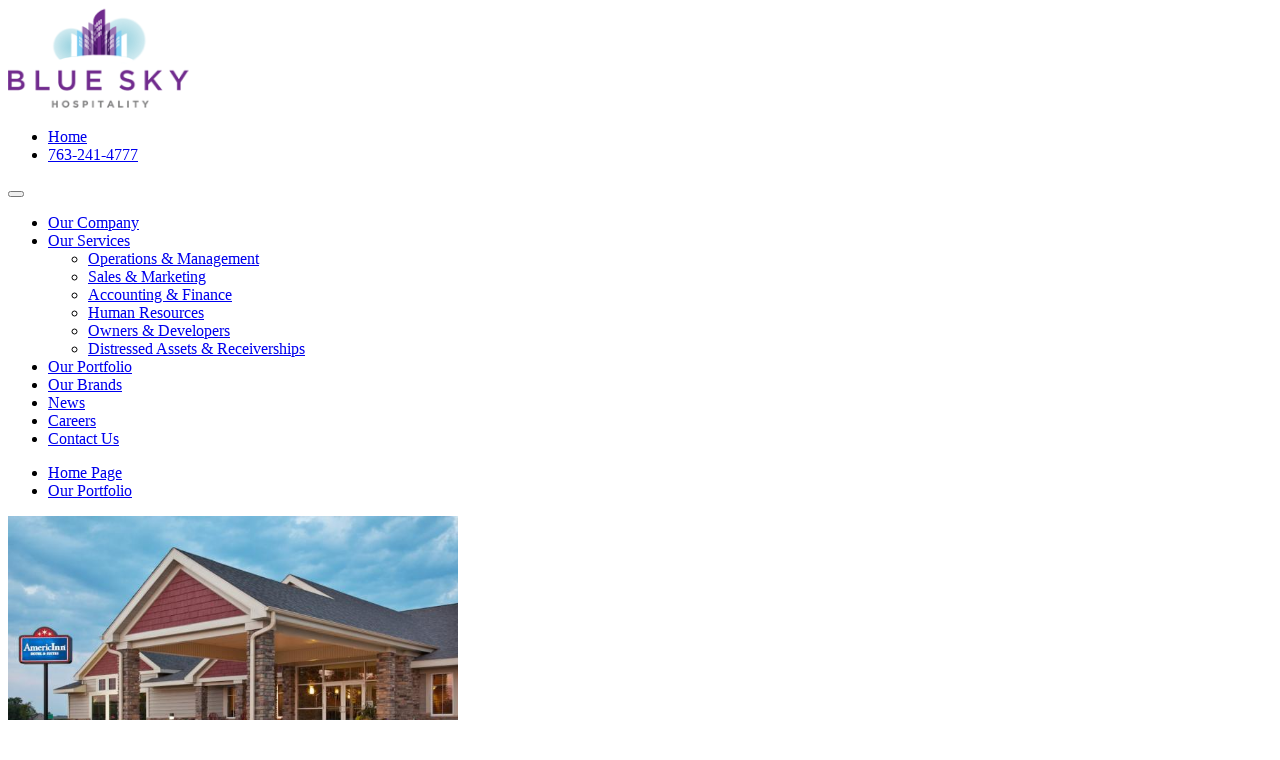

--- FILE ---
content_type: text/html; charset=UTF-8
request_url: https://www.blueskyhospitalityllc.com/our-portfolio/americinn-by-wyndham-1
body_size: 5916
content:
<!DOCTYPE html>
<html>
  <head>

<link href="/custom/styles/smc.css" rel="stylesheet" rev="stylesheet" type="text/css" />

    <!-- meta_35 - Hotels -->

    <title>AmericInn by Wyndham</title>
    
    <!-- Basic -->
    <meta charset="utf-8">
    <meta http-equiv="X-UA-Compatible" content="IE=edge">

    <!-- Mobile Metas -->
    <meta name="viewport" content="width=device-width, minimum-scale=1.0, maximum-scale=1.0, user-scalable=no">

    <!-- Web Fonts  -->
    <link href="https://fonts.googleapis.com/css?family=Open+Sans:300,400,600,700,800%7CShadows+Into+Light" rel="stylesheet" type="text/css">

    <!-- Vendor CSS -->
    <link rel="stylesheet" href="/theme2/HTML/vendor/bootstrap/css/bootstrap.min.css">
    <link rel="stylesheet" href="/theme2/HTML/vendor/font-awesome/css/font-awesome.min.css">
    <link rel="stylesheet" href="/theme2/HTML/vendor/simple-line-icons/css/simple-line-icons.min.css">
    <link rel="stylesheet" href="/theme2/HTML/vendor/owl.carousel/assets/owl.carousel.min.css">
    <link rel="stylesheet" href="/theme2/HTML/vendor/owl.carousel/assets/owl.theme.default.min.css">
    <link rel="stylesheet" href="/theme2/HTML/vendor/magnific-popup/magnific-popup.min.css">

    <!-- Theme CSS -->
    <link rel="stylesheet" href="/theme2/HTML/css/theme.css">
    <link rel="stylesheet" href="/theme2/HTML/css/theme-elements.css">
    <link rel="stylesheet" href="/theme2/HTML/css/theme-blog.css">
    <link rel="stylesheet" href="/theme2/HTML/css/theme-shop.css">
    <link rel="stylesheet" href="/theme2/HTML/css/theme-animate.css">

    <!-- Current Page CSS -->
    <link rel="stylesheet" href="/theme2/HTML/vendor/rs-plugin/css/settings.css" media="screen">
    <link rel="stylesheet" href="/theme2/HTML/vendor/rs-plugin/css/layers.css" media="screen">
    <link rel="stylesheet" href="/theme2/HTML/vendor/rs-plugin/css/navigation.css" media="screen">
    <link rel="stylesheet" href="/theme2/HTML/vendor/circle-flip-slideshow/css/component.css" media="screen">

    <!-- Skin CSS -->
    <link rel="stylesheet" href="/theme2/HTML/css/skins/skin-corporate-3.css">

    <!-- Theme Custom CSS -->
    <link rel="stylesheet" href="/theme2/HTML/css/custom.css">

    <!-- Head Libs -->
    <script src="/theme2/HTML/vendor/modernizr/modernizr.min.js"></script>
    <script src="/theme2/HTML/vendor/jquery/jquery.min.js"></script>
    <meta name="google-site-verification" content="q0FsmBsom8W3VDVww5egCs1vp8yCnMOEE62Wl9dox3I" />
    <noscript>(function(w,d,t,r,u){var f,n,i;w[u]=w[u]||[],f=function(){var o={ti:"5222865"};o.q=w[u],w[u]=new UET(o),w[u].push("pageLoad")},n=d.createElement(t),n.src=r,n.async=1,n.onload=n.onreadystatechange=function(){var s=this.readyState;s&&s!=="loaded"&&s!=="complete"||(f(),n.onload=n.onreadystatechange=null)},i=d.getElementsByTagName(t)[0],i.parentNode.insertBefore(n,i)})(window,document,"script","//bat.bing.com/bat.js","uetq");script><noscript><img src="//bat.bing.com/action/0?ti=5222865&Ver=2" height="0" width="0" style="display:none; visibility: hidden;" /></noscript>
 
<script type="text/javascript">

  var _gaq = _gaq || [];
  _gaq.push(['_setAccount', 'UA-26860130-1']);
  _gaq.push(['_trackPageview']);

  (function() {
    var ga = document.createElement('script'); ga.type = 'text/javascript'; ga.async = true;
    ga.src = ('https:' == document.location.protocol ? 'https://ssl' : 'http://www') + '.google-analytics.com/ga.js';
    var s = document.getElementsByTagName('script')[0]; s.parentNode.insertBefore(ga, s);
  })();

</script>
    
  <script type="text/javascript"> pageSortId = '00000000,00000456'; </script></head>

  <body>
    <div class="body">
      <header id="header" data-plugin-options='{"stickyEnabled": true, "stickyEnableOnBoxed": true, "stickyEnableOnMobile": true, "stickyStartAt": 57, "stickySetTop": "-57px", "stickyChangeLogo": true}'>
        <div class="header-body">
          <div class="header-container container">
            <div class="header-row">
                      <div class="header-column">
                <div class="header-logo">
                  <a href="/">
                    <img id="new" alt="Blue Sky Hospitality" width="181" height="100" data-sticky-width="109" data-sticky-height="60" data-sticky-top="48" src="/custom/images/logo.png">
                  </a>
                </div>
              </div>
              
              <div class="header-column">
                <div class="header-row">
                  <!-- <ul class="header-social-icons social-icons hidden-xs">
                      <li class="social-icons-linkedin"><a href="" target="_blank" title="Linkedin"><i class="fa fa-linkedin"></i></a></li>
                      <li class="social-icons-facebook"><a href="" target="_blank" title="Facebook"><i class="fa fa-facebook"></i></a></li>
                      <li class="social-icons-twitter"><a href="" target="_blank" title="Twitter"><i class="fa fa-twitter"></i></a></li>
                  </ul> -->
                  <nav class="header-nav-top">
                    <ul class="nav nav-pills">
        
                       <li class="remove"><span class="ws-nowrap"><i class="fa fa-home" style="color:#171717;"></i> <a href="/">Home</a></span></li>   
                              
                       <li class="remove"><span class="ws-nowrap"><i class="fa fa-phone" style="color:#171717;"></i> <a href="tel:7632414777">763-241-4777</a></span></li>
                       <!-- <li class="header-email"><span class="ws-nowrap"><i class="fa fa-envelope" style="color:#171717;"></i> <a href="mailto:">email@email.com</a></span></li> -->
                    </ul>
                  </nav>
                </div>

                <div class="header-row">
                  <div class="header-nav">
                    <button class="btn header-btn-collapse-nav" data-toggle="collapse" data-target=".header-nav-main">
                      <i class="fa fa-bars"></i>
                    </button>                      <div class="header-nav-main header-nav-main-effect-1 header-nav-main-sub-effect-1 collapse">
  <nav>
    <ul class="nav nav-pills" id="mainNav">  
              <li class="">
          <a href="/our-company">Our Company</a>
                  </li>
              <li class="dropdown">
          <a href="/our-services" class="dropdown-toggle">Our Services</a>
                      <ul class="dropdown-menu">
                              <li >
                  <a href="/our-services/operations-management">Operations & Management</a>
                                  </li>
                              <li >
                  <a href="/our-services/sales-marketing">Sales & Marketing</a>
                                  </li>
                              <li >
                  <a href="/our-services/accounting-finance">Accounting & Finance</a>
                                  </li>
                              <li >
                  <a href="/our-services/human-resources">Human Resources</a>
                                  </li>
                              <li >
                  <a href="/our-services/owners-developers">Owners & Developers</a>
                                  </li>
                              <li >
                  <a href="/our-services/distressed-assets-receiverships">Distressed Assets & Receiverships</a>
                                  </li>
                          </ul>
                  </li>
              <li class=" active">
          <a href="/our-portfolio">Our Portfolio</a>
                  </li>
              <li class="">
          <a href="/our-brands">Our Brands</a>
                  </li>
              <li class="">
          <a href="/news">News</a>
                  </li>
              <li class="">
          <a href="/careers">Careers</a>
                  </li>
              <li class="">
          <a href="/contact-us">Contact Us</a>
                  </li>
           </ul>
  </nav>
</div>                  </div>
                </div>
              </div>
            </div>
          </div>
        </div>
      </header>
      <section class="page-header">
          <div class="container">                
            <div class="row">
  <div class="col-md-12 breadcrumb-container">
  <ul class="breadcrumb">
          <li><a href="/">Home Page</a></li>
          <li><a href="/our-portfolio">Our Portfolio</a></li>
      </ul>
</div>
</div> 
          </div>
        </section>
      <div class="main shop container">
        

        <div class="row">
          <div class="col-md-9">
            
        <div class="row">

          <div class="col-md-6">
            <div class="owl-carousel" data-plugin-options='{"items": 1, "margin": 10}'>
              <div><img alt="" height="300" class="img-responsive" src="/files/pluginfiles/item_25/field_307/AmericInn-Osage-Exterior-1036-_preview.jpg"></div>

                            <div><img alt="" height="300" class="img-responsive" src="/files/pluginfiles/item_25/field_308/AmericInn-Osage-Extended-2Q-low-res.jpg"></div>
                            <div><img alt="" height="300" class="img-responsive" src="/files/pluginfiles/item_25/field_308/AmericInn-Osage-Lobby-Detail-low-res.jpg"></div>
                            <div><img alt="" height="300" class="img-responsive" src="/files/pluginfiles/item_25/field_308/AmericInn-Osage-Lobby-low-res.jpg"></div>
                            <div><img alt="" height="300" class="img-responsive" src="/files/pluginfiles/item_25/field_308/AmericInn-Osage-Lounge-low-res.jpg"></div>
                            <div><img alt="" height="300" class="img-responsive" src="/files/pluginfiles/item_25/field_308/AmericInn-Osage-Pool-low-res.jpg"></div>
                            <div><img alt="" height="300" class="img-responsive" src="/files/pluginfiles/item_25/field_308/AmericInn-Osage-Lobby-Business-Center-low-res.jpg"></div>
              
            </div>
          </div>

          <div class="col-md-6">
            <div class="summary entry-summary">
              <h1 class="mb-none"><strong>AmericInn by Wyndham</strong></h1>
              <p class="taller"><p>
	Welcome to the AmericInn Hotel &amp; Suites Osage, Iowa. We know there&rsquo;s no place like home, but the AmericInn Osage will feel like your home away from home.</p>
<p>
	Our prime location and wonderful amenities make us your best lodging choice while in the Osage area. Our newly built hotel is 100% smoke free, with contemporary design and decor. It features cozy Serta<sup>&reg;</sup> Perfect Sleeper beds and 32&quot; LCD flat screen TVs. A variety of room types are available, including rooms with whirlpools and queen-size sofa sleepers. Our executive rooms and suites also have microwaves and refrigerators.<br />
	<br />
	Start your day off right with our free, hot, home-style breakfast featuring fresh baked waffles, a variety of hot &amp; healthy breakfast selections and 24 hour coffee bar. Stay connected with our free, hotel-wide, reliable high-speed Internet. Guests enjoy our inviting, indoor pool, hot tub and fitness center. Cozy up next to the fireplace in the lobby, or relax with a glass of wine or beer in our Beer &amp; Wine Bar. We offer spacious accommodations perfect for relaxing after a long day of enjoying all that Osage has to offer.<br />
	<br />
	The AmericInn Osage hotel is the ideal hotel for your next leisure trip, business meeting, family vacation or romantic getaway to beautiful Osage, Iowa.</p>
</p>
            </div>
          </div>

        </div>

        <div class="row col-md-12 tabs tabs-product">
          <ul class="nav nav-tabs">

            <li class="active">
              <a href="#productDescription" data-toggle="tab">Amenities</a>
            </li>

            <li>
              <a href="#productInfo" data-toggle="tab">Contact Information</a>
            </li>

          </ul>

          <div class="tab-content">
            <div class="tab-pane active amenities" id="productDescription">
              <div class="widget-inner-content-wrapper">
	<div class="fma text-only">
		<div class="wysiwyg alt">
			<h3>
				Features and Amenities</h3>
			<ul class="listing two-column amenity-list">
				<li>
					AAA Approved</li>
				<li>
					Beer &amp; Wine Bar Attached</li>
				<li>
					Business Center</li>
				<li>
					Elevator</li>
				<li>
					Fitness Center On-Site</li>
				<li>
					Free, Hot, Home-Style Breakfast</li>
				<li>
					Free, Hotel-Wide, High-Speed Internet</li>
				<li>
					Guest Laundry Facilities</li>
				<li>
					Indoor Heated Pool &amp; Hot Tub</li>
				<li>
					Kids Stay Free (17 and under)</li>
				<li>
					Motorcoach Parking</li>
				<li>
					Smoke-Free Hotel</li>
				<li>
					Two Room Suites</li>
				<li>
					Whirlpool Suites</li>
			</ul>
			<h3>
				Pet Policy</h3>
			<p>
				<span id="SiteContent_content_head_0_tabs_content_0_lblPetPolicy">For the comfort of our guests, pets are not allowed in this hotel. </span></p>
		</div>
	</div>
</div>

            </div>

            <div class="tab-pane" id="productInfo">
              <div class="row">
                <div class="col-sm-6">
                  <p>
                    <b>Phone:</b> 641-832-2200<br />                                                            <a href="https://www.americinn.com/hotels/ia/osage" target="_blank"><b>Click here to visit our website.</b></a>                  </p>
                </div>
                <div class="col-sm-6">
                  <p>
                    <strong>
                      AmericInn by Wyndham<br />
                      2212 Hwy 218<br />
                                            Osage, IA 50461
                    </strong>
                  </p>
                </div>
              </div>
            </div>

          </div>
        </div>
        <hr class="tall">

          </div>
          <div class="col-md-3">
            <aside class="sidebar">
              


<h5 class="heading-primary">Our Portfolio</h5>

<ul class="simple-post-list">

    
  <li>
    <div class="post-image img-thumbnail">
      <a href="/our-portfolio/americinn-by-wyndham-7"><img alt="AmericInn by Wyndham" width="60" height="60" class="img-responsive" src="/files/pluginfiles/item_2/field_307/AmericInn-Alexandria-ExteriorNight-low_res_big.jpg"></a>
    </div>

    <div class="post-info">
      <a href="/our-portfolio/americinn-by-wyndham-7">AmericInn by Wyndham</a>

      <div class="post-meta">
        Alexandria, MN
      </div>
    </div>
  </li>
    
  <li>
    <div class="post-image img-thumbnail">
      <a href="/our-portfolio/americinn-by-wyndham-1"><img alt="AmericInn by Wyndham" width="60" height="60" class="img-responsive" src="/files/pluginfiles/item_25/field_307/AmericInn-Osage-Exterior-1036-_preview.jpg"></a>
    </div>

    <div class="post-info">
      <a href="/our-portfolio/americinn-by-wyndham-1">AmericInn by Wyndham</a>

      <div class="post-meta">
        Osage, IA
      </div>
    </div>
  </li>
    
  <li>
    <div class="post-image img-thumbnail">
      <a href="/our-portfolio/home2-suites-by-hilton-2"><img alt="Home2 Suites by Hilton" width="60" height="60" class="img-responsive" src="/files/pluginfiles/item_41/field_307/Home2.png"></a>
    </div>

    <div class="post-info">
      <a href="/our-portfolio/home2-suites-by-hilton-2">Home2 Suites by Hilton</a>

      <div class="post-meta">
        , 
      </div>
    </div>
  </li>
    
  <li>
    <div class="post-image img-thumbnail">
      <a href="/our-portfolio/americinn-by-wyndham-5"><img alt="AmericInn by Wyndham" width="60" height="60" class="img-responsive" src="/files/pluginfiles/item_21/field_307/AmericInn-Hartford-Exterior-Night-low-res.jpg"></a>
    </div>

    <div class="post-info">
      <a href="/our-portfolio/americinn-by-wyndham-5">AmericInn by Wyndham</a>

      <div class="post-meta">
        DeWitt, IA
      </div>
    </div>
  </li>
    
  <li>
    <div class="post-image img-thumbnail">
      <a href="/our-portfolio/americinn-by-wyndham-3"><img alt="AmericInn by Wyndham" width="60" height="60" class="img-responsive" src="/files/pluginfiles/item_23/field_307/AmericInn-Hartford-Exterior-Night-low-res.jpg"></a>
    </div>

    <div class="post-info">
      <a href="/our-portfolio/americinn-by-wyndham-3">AmericInn by Wyndham</a>

      <div class="post-meta">
        Hartford, SD
      </div>
    </div>
  </li>
    
  <li>
    <div class="post-image img-thumbnail">
      <a href="/our-portfolio/grandstay-hotel-suites"><img alt="GrandStay Hotel & Suites " width="60" height="60" class="img-responsive" src="/files/pluginfiles/item_30/field_307/GrandStay-Milbank-Exterior-Day-Edit.jpg"></a>
    </div>

    <div class="post-info">
      <a href="/our-portfolio/grandstay-hotel-suites">GrandStay Hotel & Suites </a>

      <div class="post-meta">
        Milbank, SD
      </div>
    </div>
  </li>
    
  <li>
    <div class="post-image img-thumbnail">
      <a href="/our-portfolio/americinn-by-wyndham"><img alt="AmericInn by Wyndham" width="60" height="60" class="img-responsive" src="/files/pluginfiles/item_29/field_307/ExteriorDay2.jpg"></a>
    </div>

    <div class="post-info">
      <a href="/our-portfolio/americinn-by-wyndham">AmericInn by Wyndham</a>

      <div class="post-meta">
        Windom, MN
      </div>
    </div>
  </li>
  
</ul>            </aside>
          </div>
        </div>
      </div>
     


    <footer id="footer">
        <div class="container">
          <div class="row">
                        <div class="footer-ribbon">
              <a href="/contact-us"><span>Get in Touch</span></a>
            </div>
<div class="col-md-4 center">     
                         <img alt="Blue Sky Hospitality" src="/custom/images/logo.png" style="max-width:225px; margin-bottom:10px;" >
</div>
            <div class="col-md-4">
              <div class="contact-details">
<h4>About Blue Sky</h4>
                <p>Blue Sky Hospitality, LLC brings passion and leadership to each of our associates so that your property and people can reach their fullest potential. </p>
              </div>
            </div>
            <div class="col-md-4">
              <div class="contact-details">
                <h4>Contact Us</h4>
                <ul class="contact">
                  <li><p><i class="fa fa-map-marker"></i> <strong>Address:</strong> 11040 183rd Circle NW Suite C Elk River, MN 55330</p></li>
                  <li><p><i class="fa fa-phone"></i> <strong>Phone:</strong> (763) 241-4777</p></li>
                                    <!-- <li><p><i class="fa fa-phone"></i> <strong>Fax:</strong> +1 (555) 555-5555</p></li> -->
                </ul>
              </div>
            </div>          </div>
        </div>       
        <div class="footer-copyright">
          <div class="container">
            <div class="row">
              <div class="col-md-12">
                <p>&copy; Copyright 2025 Blue Sky Hospitality, LLC. All Rights Reserved. &nbsp;<a  href="http://www.fivetechnology.com/" target="_blank" rel="nofollow">Site by Five</a> </p>            
              </div>
            </div>
          </div>
        </div>    </footer>

    </div>



    <!-- Vendor -->
    <script src="/theme2/HTML/vendor/jquery.appear/jquery.appear.min.js"></script>
    <script src="/theme2/HTML/vendor/jquery.easing/jquery.easing.min.js"></script>
    <script src="/theme2/HTML/vendor/jquery-cookie/jquery-cookie.min.js"></script>
    <script src="/theme2/HTML/vendor/bootstrap/js/bootstrap.min.js"></script>
    <script src="/theme2/HTML/vendor/common/common.min.js"></script>
    <script src="/theme2/HTML/vendor/jquery.validation/jquery.validation.min.js"></script>
    <script src="/theme2/HTML/vendor/jquery.stellar/jquery.stellar.min.js"></script>
    <script src="/theme2/HTML/vendor/jquery.easy-pie-chart/jquery.easy-pie-chart.min.js"></script>
    <script src="/theme2/HTML/vendor/jquery.gmap/jquery.gmap.min.js"></script>
    <script src="/theme2/HTML/vendor/jquery.lazyload/jquery.lazyload.min.js"></script>
    <script src="/theme2/HTML/vendor/isotope/jquery.isotope.min.js"></script>
    <script src="/theme2/HTML/vendor/owl.carousel/owl.carousel.min.js"></script>
    <script src="/theme2/HTML/vendor/magnific-popup/jquery.magnific-popup.min.js"></script>
    <script src="/theme2/HTML/vendor/vide/vide.min.js"></script>

    <!-- Theme Base, Components and Settings -->
    <script src="/theme2/HTML/js/theme.js"></script>

    <!-- Current Page Vendor and Views -->
    <script src="/theme2/HTML/vendor/rs-plugin/js/jquery.themepunch.tools.min.js"></script>
    <script src="/theme2/HTML/vendor/rs-plugin/js/jquery.themepunch.revolution.min.js"></script>
    <script src="/theme2/HTML/vendor/circle-flip-slideshow/js/jquery.flipshow.min.js"></script>
    <script src="/theme2/HTML/js/views/view.home.js"></script>

    <!-- Current Page Vendor and Views -->
    <script src="/theme2/HTML/js/views/view.contact.js"></script>

    <!-- Theme Custom -->
    <script src="/theme2/HTML/js/custom.js"></script>

    <!-- Theme Initialization Files -->
    <script src="/theme2/HTML/js/theme.init.js"></script>


     
     <!-- start number replacer -->
      <script type="text/javascript"><!--
      vs_account_id      = "CA6prFYMFz1JVwDR";
      //--></script>
      <script type="text/javascript" src="//adtrack.voicestar.com/euinc/number-changer.js">
      </script>
      <!-- end ad widget -->

    <!-- Start of StatCounter Code for Default Guide -->
    <script type="text/javascript">
    var sc_project=9160547; 
    var sc_invisible=1; 
    var sc_security="fb2e9f28"; 
    var scJsHost = (("https:" == document.location.protocol) ?
    "https://secure." : "http://www.");
    document.write("<sc"+"ript type='text/javascript' src='" +
    scJsHost+
    "statcounter.com/counter/counter.js'></"+"script>");
    </script>
    <noscript><div class="statcounter"><a title="shopify
    analytics ecommerce" href="http://statcounter.com/shopify/"
    target="_blank"><img class="statcounter"
    src="//c.statcounter.com/9160547/0/fb2e9f28/1/" alt="shopify
    analytics ecommerce"></a></div></noscript>
    <!-- End of StatCounter Code for Default Guide -->

    <!-- Google Analytics -->
    <script>
    (function(i,s,o,g,r,a,m){i['GoogleAnalyticsObject']=r;i[r]=i[r]||function(){
    (i[r].q=i[r].q||[]).push(arguments)},i[r].l=1*new Date();a=s.createElement(o),
    m=s.getElementsByTagName(o)[0];a.async=1;a.src=g;m.parentNode.insertBefore(a,m)
    })(window,document,'script','//www.google-analytics.com/analytics.js','ga');

    ga('create', 'UA-70434436-1', 'auto');
    ga('send', 'pageview');
    </script>

     <!-- start number replacer -->
      <script type="text/javascript"><!--
      vs_account_id      = "CA6prFYMFz1JVwDR";
      //--></script>
      <script type="text/javascript" src="//adtrack.voicestar.com/euinc/number-changer.js">
      </script>
      <!-- end ad widget -->


  </body>
</html>

--- FILE ---
content_type: text/css
request_url: https://www.blueskyhospitalityllc.com/custom/styles/smc.css
body_size: 164
content:
/* Not used. Customs styles and theme overrides put in /custom
 */

a.smc-edit {font-size:12px; position:absolute; bottom:10px; right:10px; float:right; cursor:pointer; z-index:1000;}

--- FILE ---
content_type: text/plain
request_url: https://www.google-analytics.com/j/collect?v=1&_v=j102&a=750902506&t=pageview&_s=1&dl=https%3A%2F%2Fwww.blueskyhospitalityllc.com%2Four-portfolio%2Famericinn-by-wyndham-1&ul=en-us%40posix&dt=AmericInn%20by%20Wyndham&sr=1280x720&vp=1280x720&_utma=90334281.1205456763.1768372145.1768372145.1768372145.1&_utmz=90334281.1768372145.1.1.utmcsr%3D(direct)%7Cutmccn%3D(direct)%7Cutmcmd%3D(none)&_utmht=1768372145700&_u=IQBCAEABAAAAACAAI~&jid=773629378&gjid=586264225&cid=1205456763.1768372145&tid=UA-70434436-1&_gid=1478646788.1768372146&_r=1&_slc=1&z=974647826
body_size: -454
content:
2,cG-KC1ELRNZ3V